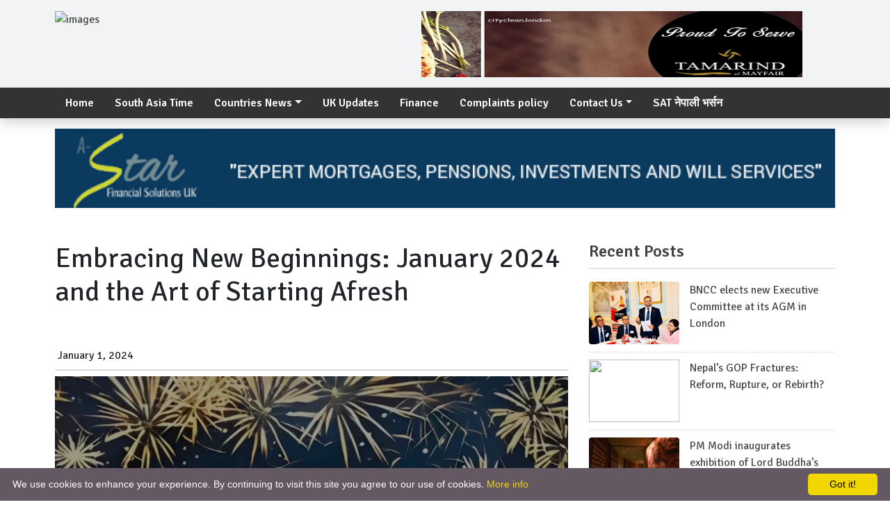

--- FILE ---
content_type: text/html; charset=UTF-8
request_url: https://www.southasiatime.com/2024/01/01/embracing-new-beginnings-january-2024-and-the-art-of-starting-afresh/
body_size: 10482
content:
	<!doctype html>
	<html lang="en-GB">
		<head>
			<meta charset="UTF-8">
			<meta name="viewport" content="width=device-width, initial-scale=1">
			<link rel="profile" href="http://gmpg.org/xfn/11">
												<meta property="og:image" content="https://usercontent.one/wp/www.southasiatime.com/wp-content/uploads/2024/01/IMG_4734.jpeg"  >
						<meta property="og:type" content="article" />
			<meta property="og:image:width" content="" >
			<meta property="og:image:height" content="" >
			<meta property="og:url" content="https://www.southasiatime.com/2024/01/01/embracing-new-beginnings-january-2024-and-the-art-of-starting-afresh/"  >
			<meta property="og:title" content="Embracing New Beginnings: January 2024 and the Art of Starting Afresh"  >
			<meta property="og:site_name" content="" />
			<meta property="og:description" content="" >
			<meta property="fb:app_id" content="" >
			<meta property="fb:admins" content="" >
            <meta name="facebook-domain-verification" content="xvy0mllqpjurccza8h8xp88p0emllq" />
			<meta name="google-site-verification" content="gTLM_QIiJJCscTVc_erb0tVv7owMnWtJu5yOuHQixxI" />
			<script async src="//pagead2.googlesyndication.com/pagead/js/adsbygoogle.js"></script>
			<script>
			(adsbygoogle = window.adsbygoogle || []).push({
			google_ad_client: "ca-pub-3972300409950309",
			enable_page_level_ads: true
			});
			</script>


			<link href='https://fonts.googleapis.com/css?family=Signika+Negative:400,300,600,700' rel='stylesheet' type='text/css'>
			<div id="fb-root"></div>
			<script async defer crossorigin="anonymous" src="https://connect.facebook.net/en_US/sdk.js#xfbml=1&version=v6.0&appId=1145492402287172&autoLogAppEvents=1"></script>
			<script type="text/javascript" src="//s7.addthis.com/js/300/addthis_widget.js#pubid=ra-5ed9503a769c6117"></script>
			<meta name="google-site-verification" content="gTLM_QIiJJCscTVc_erb0tVv7owMnWtJu5yOuHQixxI" />
						<title>Embracing New Beginnings: January 2024 and the Art of Starting Afresh &#8211; South Asia Time</title>
<meta name='robots' content='max-image-preview:large' />
<link rel="alternate" type="application/rss+xml" title="South Asia Time &raquo; Feed" href="https://www.southasiatime.com/feed/" />
<link rel="alternate" type="application/rss+xml" title="South Asia Time &raquo; Comments Feed" href="https://www.southasiatime.com/comments/feed/" />
<link rel="alternate" type="application/rss+xml" title="South Asia Time &raquo; Embracing New Beginnings: January 2024 and the Art of Starting Afresh Comments Feed" href="https://www.southasiatime.com/2024/01/01/embracing-new-beginnings-january-2024-and-the-art-of-starting-afresh/feed/" />
<link rel="alternate" title="oEmbed (JSON)" type="application/json+oembed" href="https://www.southasiatime.com/wp-json/oembed/1.0/embed?url=https%3A%2F%2Fwww.southasiatime.com%2F2024%2F01%2F01%2Fembracing-new-beginnings-january-2024-and-the-art-of-starting-afresh%2F" />
<link rel="alternate" title="oEmbed (XML)" type="text/xml+oembed" href="https://www.southasiatime.com/wp-json/oembed/1.0/embed?url=https%3A%2F%2Fwww.southasiatime.com%2F2024%2F01%2F01%2Fembracing-new-beginnings-january-2024-and-the-art-of-starting-afresh%2F&#038;format=xml" />
<style id='wp-img-auto-sizes-contain-inline-css' type='text/css'>
img:is([sizes=auto i],[sizes^="auto," i]){contain-intrinsic-size:3000px 1500px}
/*# sourceURL=wp-img-auto-sizes-contain-inline-css */
</style>
<style id='wp-emoji-styles-inline-css' type='text/css'>

	img.wp-smiley, img.emoji {
		display: inline !important;
		border: none !important;
		box-shadow: none !important;
		height: 1em !important;
		width: 1em !important;
		margin: 0 0.07em !important;
		vertical-align: -0.1em !important;
		background: none !important;
		padding: 0 !important;
	}
/*# sourceURL=wp-emoji-styles-inline-css */
</style>
<style id='wp-block-library-inline-css' type='text/css'>
:root{--wp-block-synced-color:#7a00df;--wp-block-synced-color--rgb:122,0,223;--wp-bound-block-color:var(--wp-block-synced-color);--wp-editor-canvas-background:#ddd;--wp-admin-theme-color:#007cba;--wp-admin-theme-color--rgb:0,124,186;--wp-admin-theme-color-darker-10:#006ba1;--wp-admin-theme-color-darker-10--rgb:0,107,160.5;--wp-admin-theme-color-darker-20:#005a87;--wp-admin-theme-color-darker-20--rgb:0,90,135;--wp-admin-border-width-focus:2px}@media (min-resolution:192dpi){:root{--wp-admin-border-width-focus:1.5px}}.wp-element-button{cursor:pointer}:root .has-very-light-gray-background-color{background-color:#eee}:root .has-very-dark-gray-background-color{background-color:#313131}:root .has-very-light-gray-color{color:#eee}:root .has-very-dark-gray-color{color:#313131}:root .has-vivid-green-cyan-to-vivid-cyan-blue-gradient-background{background:linear-gradient(135deg,#00d084,#0693e3)}:root .has-purple-crush-gradient-background{background:linear-gradient(135deg,#34e2e4,#4721fb 50%,#ab1dfe)}:root .has-hazy-dawn-gradient-background{background:linear-gradient(135deg,#faaca8,#dad0ec)}:root .has-subdued-olive-gradient-background{background:linear-gradient(135deg,#fafae1,#67a671)}:root .has-atomic-cream-gradient-background{background:linear-gradient(135deg,#fdd79a,#004a59)}:root .has-nightshade-gradient-background{background:linear-gradient(135deg,#330968,#31cdcf)}:root .has-midnight-gradient-background{background:linear-gradient(135deg,#020381,#2874fc)}:root{--wp--preset--font-size--normal:16px;--wp--preset--font-size--huge:42px}.has-regular-font-size{font-size:1em}.has-larger-font-size{font-size:2.625em}.has-normal-font-size{font-size:var(--wp--preset--font-size--normal)}.has-huge-font-size{font-size:var(--wp--preset--font-size--huge)}.has-text-align-center{text-align:center}.has-text-align-left{text-align:left}.has-text-align-right{text-align:right}.has-fit-text{white-space:nowrap!important}#end-resizable-editor-section{display:none}.aligncenter{clear:both}.items-justified-left{justify-content:flex-start}.items-justified-center{justify-content:center}.items-justified-right{justify-content:flex-end}.items-justified-space-between{justify-content:space-between}.screen-reader-text{border:0;clip-path:inset(50%);height:1px;margin:-1px;overflow:hidden;padding:0;position:absolute;width:1px;word-wrap:normal!important}.screen-reader-text:focus{background-color:#ddd;clip-path:none;color:#444;display:block;font-size:1em;height:auto;left:5px;line-height:normal;padding:15px 23px 14px;text-decoration:none;top:5px;width:auto;z-index:100000}html :where(.has-border-color){border-style:solid}html :where([style*=border-top-color]){border-top-style:solid}html :where([style*=border-right-color]){border-right-style:solid}html :where([style*=border-bottom-color]){border-bottom-style:solid}html :where([style*=border-left-color]){border-left-style:solid}html :where([style*=border-width]){border-style:solid}html :where([style*=border-top-width]){border-top-style:solid}html :where([style*=border-right-width]){border-right-style:solid}html :where([style*=border-bottom-width]){border-bottom-style:solid}html :where([style*=border-left-width]){border-left-style:solid}html :where(img[class*=wp-image-]){height:auto;max-width:100%}:where(figure){margin:0 0 1em}html :where(.is-position-sticky){--wp-admin--admin-bar--position-offset:var(--wp-admin--admin-bar--height,0px)}@media screen and (max-width:600px){html :where(.is-position-sticky){--wp-admin--admin-bar--position-offset:0px}}

/*# sourceURL=wp-block-library-inline-css */
</style>
<style id='classic-theme-styles-inline-css' type='text/css'>
/*! This file is auto-generated */
.wp-block-button__link{color:#fff;background-color:#32373c;border-radius:9999px;box-shadow:none;text-decoration:none;padding:calc(.667em + 2px) calc(1.333em + 2px);font-size:1.125em}.wp-block-file__button{background:#32373c;color:#fff;text-decoration:none}
/*# sourceURL=/wp-includes/css/classic-themes.min.css */
</style>
<link rel='stylesheet' id='bootstrap-css' href='https://usercontent.one/wp/www.southasiatime.com/wp-content/themes/journeyfortech_southasiatimes/front_css/css/bootstrap.min.css?ver=1' type='text/css' media='all' />
<link rel='stylesheet' id='fontawesome-css' href='https://usercontent.one/wp/www.southasiatime.com/wp-content/themes/journeyfortech_southasiatimes/front_css/css/font-awesome.css?ver=1' type='text/css' media='all' />
<link rel='stylesheet' id='mag-style-css' href='https://usercontent.one/wp/www.southasiatime.com/wp-content/themes/journeyfortech_southasiatimes/style.css?ver=35905' type='text/css' media='' />
<link rel="https://api.w.org/" href="https://www.southasiatime.com/wp-json/" /><link rel="alternate" title="JSON" type="application/json" href="https://www.southasiatime.com/wp-json/wp/v2/posts/15747" /><link rel="EditURI" type="application/rsd+xml" title="RSD" href="https://www.southasiatime.com/xmlrpc.php?rsd" />
<meta name="generator" content="WordPress 6.9" />
<link rel="canonical" href="https://www.southasiatime.com/2024/01/01/embracing-new-beginnings-january-2024-and-the-art-of-starting-afresh/" />
<link rel='shortlink' href='https://www.southasiatime.com/?p=15747' />
<style>[class*=" icon-oc-"],[class^=icon-oc-]{speak:none;font-style:normal;font-weight:400;font-variant:normal;text-transform:none;line-height:1;-webkit-font-smoothing:antialiased;-moz-osx-font-smoothing:grayscale}.icon-oc-one-com-white-32px-fill:before{content:"901"}.icon-oc-one-com:before{content:"900"}#one-com-icon,.toplevel_page_onecom-wp .wp-menu-image{speak:none;display:flex;align-items:center;justify-content:center;text-transform:none;line-height:1;-webkit-font-smoothing:antialiased;-moz-osx-font-smoothing:grayscale}.onecom-wp-admin-bar-item>a,.toplevel_page_onecom-wp>.wp-menu-name{font-size:16px;font-weight:400;line-height:1}.toplevel_page_onecom-wp>.wp-menu-name img{width:69px;height:9px;}.wp-submenu-wrap.wp-submenu>.wp-submenu-head>img{width:88px;height:auto}.onecom-wp-admin-bar-item>a img{height:7px!important}.onecom-wp-admin-bar-item>a img,.toplevel_page_onecom-wp>.wp-menu-name img{opacity:.8}.onecom-wp-admin-bar-item.hover>a img,.toplevel_page_onecom-wp.wp-has-current-submenu>.wp-menu-name img,li.opensub>a.toplevel_page_onecom-wp>.wp-menu-name img{opacity:1}#one-com-icon:before,.onecom-wp-admin-bar-item>a:before,.toplevel_page_onecom-wp>.wp-menu-image:before{content:'';position:static!important;background-color:rgba(240,245,250,.4);border-radius:102px;width:18px;height:18px;padding:0!important}.onecom-wp-admin-bar-item>a:before{width:14px;height:14px}.onecom-wp-admin-bar-item.hover>a:before,.toplevel_page_onecom-wp.opensub>a>.wp-menu-image:before,.toplevel_page_onecom-wp.wp-has-current-submenu>.wp-menu-image:before{background-color:#76b82a}.onecom-wp-admin-bar-item>a{display:inline-flex!important;align-items:center;justify-content:center}#one-com-logo-wrapper{font-size:4em}#one-com-icon{vertical-align:middle}.imagify-welcome{display:none !important;}</style><link rel="pingback" href="https://www.southasiatime.com/xmlrpc.php"><link rel="icon" href="https://usercontent.one/wp/www.southasiatime.com/wp-content/uploads/2018/11/cropped-sat-1-32x32.png" sizes="32x32" />
<link rel="icon" href="https://usercontent.one/wp/www.southasiatime.com/wp-content/uploads/2018/11/cropped-sat-1-192x192.png" sizes="192x192" />
<link rel="apple-touch-icon" href="https://usercontent.one/wp/www.southasiatime.com/wp-content/uploads/2018/11/cropped-sat-1-180x180.png" />
<meta name="msapplication-TileImage" content="https://usercontent.one/wp/www.southasiatime.com/wp-content/uploads/2018/11/cropped-sat-1-270x270.png" />
		</head>
		<body class="wp-singular post-template-default single single-post postid-15747 single-format-standard wp-theme-journeyfortech_southasiatimes">
						<section id="top-heading">
				<div class="container">


			              <div class="col-md-12">
			
					<div class="adv-content">
						<a target="_blank" href="https://www.himaltech.co.uk/">
							<img src="">
						</a>
					</div>
				
              </div>
			


					<div class="row">
						<div class="col-md-5 col-sm-3 col-xs-12">
							
							<div class="j4t_logo">
								<!-- <h1><a href="https://www.southasiatime.com">South Asia Time</a></h1> -->
								<a href="https://www.southasiatime.com" title=""><img src="https://usercontent.one/wp/www.southasiatime.com/wp-content/uploads/2020/06/southasia_final.png" alt="images"></a>
							</div>
							
						</div>
						<style>
							.j4t_logo {
							margin-top: 15px;
							}
						.j4t_logo h1 {
						font-size: 60px;
						font-weight: 700;
						padding: 30px 0px;
						}
						</style>
						<div class="col-md-7 col-sm-6 col-xs-12 logo">
														<section id="slider" >
								<div class="container">
									<div class="advertise-flash">
										<a href="http://www.hoteltapowan.com/" title=""><img src="https://usercontent.one/wp/www.southasiatime.com/wp-content/uploads/2020/06/ezgif-3-7184e5ebb08e.gif" alt="images"></a>
									</div>
								</div>
							</section>
													</div>
						<!--  <div class="col-md-3 col-sm-3 col-xs-12">
						</div> -->
					</div>
				</div>
			</section>
			
			<!-- <section id="top-heading">
						<div class="container">
									<div class="row">
												<div class="col-md-12 col-sm-12 col-xs-12">
												</div>
												
									</div>
									<div class="row">
												<div class="col-md-4 col-sm-12 col-xs-12 logo">
							<a href="https://www.southasiatime.com" title=""><img src="https://usercontent.one/wp/www.southasiatime.com/wp-content/uploads/2020/06/southasia_final.png" alt="images"></a>
						</div>
						<div class="col-md-8 col-sm-12 col-xs-12 ">
							
						</div>
						
					</div>
					
				</section> -->
				
				
				<nav class="navbar navbar-expand-lg navbar-light bg-light sticky-top">
					<div class="container">
						<button class="navbar-toggler" type="button" data-toggle="collapse" data-target="#navbarSupportedContent" aria-controls="navbarSupportedContent" aria-expanded="false" aria-label="Toggle navigation">
						<span class="navbar-toggler-icon"></span>
						</button>
												<!-- <span class="sr-only">(current)</span> -->
						<div id="navbarSupportedContent" class="collapse navbar-collapse"><ul id="menu-topnav" class="nav navbar-nav mr-auto"><li itemscope="itemscope" itemtype="https://www.schema.org/SiteNavigationElement" id="menu-item-7576" class="menu-item menu-item-type-custom menu-item-object-custom menu-item-home menu-item-7576 nav-item"><a title="Home" href="https://www.southasiatime.com" class="nav-link">Home</a></li>
<li itemscope="itemscope" itemtype="https://www.schema.org/SiteNavigationElement" id="menu-item-225" class="menu-item menu-item-type-taxonomy menu-item-object-category menu-item-225 nav-item"><a title="South Asia Time" href="https://www.southasiatime.com/category/south-asia/" class="nav-link">South Asia Time</a></li>
<li itemscope="itemscope" itemtype="https://www.schema.org/SiteNavigationElement" id="menu-item-229" class="menu-item menu-item-type-taxonomy menu-item-object-category menu-item-has-children dropdown menu-item-229 nav-item"><a title="Countries News" href="#" data-toggle="dropdown" aria-haspopup="true" aria-expanded="false" class="dropdown-toggle nav-link" id="menu-item-dropdown-229">Countries News</a>
<ul class="dropdown-menu" aria-labelledby="menu-item-dropdown-229" role="menu">
	<li itemscope="itemscope" itemtype="https://www.schema.org/SiteNavigationElement" id="menu-item-230" class="menu-item menu-item-type-taxonomy menu-item-object-category menu-item-230 nav-item"><a title="India" href="https://www.southasiatime.com/category/south-asia/india/" class="dropdown-item">India</a></li>
	<li itemscope="itemscope" itemtype="https://www.schema.org/SiteNavigationElement" id="menu-item-231" class="menu-item menu-item-type-taxonomy menu-item-object-category menu-item-231 nav-item"><a title="Nepal" href="https://www.southasiatime.com/category/south-asia/nepal/" class="dropdown-item">Nepal</a></li>
	<li itemscope="itemscope" itemtype="https://www.schema.org/SiteNavigationElement" id="menu-item-543" class="menu-item menu-item-type-taxonomy menu-item-object-category menu-item-543 nav-item"><a title="Bhutan" href="https://www.southasiatime.com/category/south-asia/bhutan/" class="dropdown-item">Bhutan</a></li>
	<li itemscope="itemscope" itemtype="https://www.schema.org/SiteNavigationElement" id="menu-item-544" class="menu-item menu-item-type-taxonomy menu-item-object-category menu-item-544 nav-item"><a title="Maldives" href="https://www.southasiatime.com/category/south-asia/maldives/" class="dropdown-item">Maldives</a></li>
	<li itemscope="itemscope" itemtype="https://www.schema.org/SiteNavigationElement" id="menu-item-545" class="menu-item menu-item-type-taxonomy menu-item-object-category menu-item-545 nav-item"><a title="Afghanistan" href="https://www.southasiatime.com/category/south-asia/afghanistan/" class="dropdown-item">Afghanistan</a></li>
	<li itemscope="itemscope" itemtype="https://www.schema.org/SiteNavigationElement" id="menu-item-546" class="menu-item menu-item-type-taxonomy menu-item-object-category menu-item-546 nav-item"><a title="Pakistan" href="https://www.southasiatime.com/category/south-asia/pakistan/" class="dropdown-item">Pakistan</a></li>
	<li itemscope="itemscope" itemtype="https://www.schema.org/SiteNavigationElement" id="menu-item-547" class="menu-item menu-item-type-taxonomy menu-item-object-category menu-item-547 nav-item"><a title="Srilanka" href="https://www.southasiatime.com/category/south-asia/srilanka/" class="dropdown-item">Srilanka</a></li>
	<li itemscope="itemscope" itemtype="https://www.schema.org/SiteNavigationElement" id="menu-item-548" class="menu-item menu-item-type-taxonomy menu-item-object-category menu-item-548 nav-item"><a title="Bangladesh" href="https://www.southasiatime.com/category/south-asia/bangladesh/" class="dropdown-item">Bangladesh</a></li>
</ul>
</li>
<li itemscope="itemscope" itemtype="https://www.schema.org/SiteNavigationElement" id="menu-item-14227" class="menu-item menu-item-type-taxonomy menu-item-object-category menu-item-14227 nav-item"><a title="UK Updates" href="https://www.southasiatime.com/category/uk/" class="nav-link">UK Updates</a></li>
<li itemscope="itemscope" itemtype="https://www.schema.org/SiteNavigationElement" id="menu-item-227" class="menu-item menu-item-type-taxonomy menu-item-object-category menu-item-227 nav-item"><a title="Finance" href="https://www.southasiatime.com/category/finance/" class="nav-link">Finance</a></li>
<li itemscope="itemscope" itemtype="https://www.schema.org/SiteNavigationElement" id="menu-item-173" class="menu-item menu-item-type-custom menu-item-object-custom menu-item-173 nav-item"><a title="Complaints policy" href="https://www.southasiatime.com/wpforms-preview/" class="nav-link">Complaints policy</a></li>
<li itemscope="itemscope" itemtype="https://www.schema.org/SiteNavigationElement" id="menu-item-172" class="menu-item menu-item-type-custom menu-item-object-custom menu-item-has-children dropdown menu-item-172 nav-item"><a title="Contact Us" href="#" data-toggle="dropdown" aria-haspopup="true" aria-expanded="false" class="dropdown-toggle nav-link" id="menu-item-dropdown-172">Contact Us</a>
<ul class="dropdown-menu" aria-labelledby="menu-item-dropdown-172" role="menu">
	<li itemscope="itemscope" itemtype="https://www.schema.org/SiteNavigationElement" id="menu-item-747" class="menu-item menu-item-type-post_type menu-item-object-page menu-item-privacy-policy menu-item-747 nav-item"><a title="Privacy" href="https://www.southasiatime.com/privacy-policy/" class="dropdown-item">Privacy</a></li>
	<li itemscope="itemscope" itemtype="https://www.schema.org/SiteNavigationElement" id="menu-item-7666" class="menu-item menu-item-type-post_type menu-item-object-page menu-item-7666 nav-item"><a title="Cookie Policy" href="https://www.southasiatime.com/cookie-policy/" class="dropdown-item">Cookie Policy</a></li>
	<li itemscope="itemscope" itemtype="https://www.schema.org/SiteNavigationElement" id="menu-item-174" class="menu-item menu-item-type-custom menu-item-object-custom menu-item-174 nav-item"><a title="About Us" href="https://www.southasiatime.com/about" class="dropdown-item">About Us</a></li>
	<li itemscope="itemscope" itemtype="https://www.schema.org/SiteNavigationElement" id="menu-item-9768" class="menu-item menu-item-type-custom menu-item-object-custom menu-item-9768 nav-item"><a title="Write us" href="https://www.southasiatime.com/contact/" class="dropdown-item">Write us</a></li>
</ul>
</li>
<li itemscope="itemscope" itemtype="https://www.schema.org/SiteNavigationElement" id="menu-item-16000" class="menu-item menu-item-type-custom menu-item-object-custom menu-item-16000 nav-item"><a title="SAT  नेपाली भर्सन" href="https://nepali.southasiatime.com/" class="nav-link">SAT  नेपाली भर्सन</a></li>
</ul></div>					</div>
				</nav>
				<!-- Navbar -->
				<!--   <div class="onoffswitch3">
							<input type="checkbox" name="onoffswitch3" class="onoffswitch3-checkbox" id="myonoffswitch3" checked>
							<label class="onoffswitch3-label" for="myonoffswitch3">
										<span class="onoffswitch3-inner">
													<span class="onoffswitch3-active">
																<marquee class="scroll-text">Avengers: Infinity War's Iron Spider Suit May Use Bleeding Edge Tech  <span class="glyphicon glyphicon-forward"></span> Russo brothers ask for fans not to spoil Avengers: Infinity War <span class="glyphicon glyphicon-forward"></span>  Bucky's Arm Miraculously Regenerates On Avengers: Infinity War Poster</marquee>
																<span class="onoffswitch3-switch">BREAKING NEWS <span class="glyphicon glyphicon-remove"></span></span>
													</span>
													<span class="onoffswitch3-inactive"><span class="onoffswitch3-switch">SHOW BREAKING NEWS</span></span>
										</span>
							</label>
				</div>  -->
				<!-- Adv-->
								<section id="slider" style="margin-top: 15px;">
					<div class="container">
						<div class="col-md-12 advertise-flash">
							<div class="row text-center">
								<a href="https://www.afsuk.co.uk/" title=""><img src="https://usercontent.one/wp/www.southasiatime.com/wp-content/uploads/2020/11/ezgif.com-gif-maker.gif" alt="images" class="img-fluid"></a>
							</div>
						</div>
					</div>
				</section>
				<section id="single-page">
	<div class="container">
		<div class="row">
			<div class="col-md-8">
				<div class="single-content mt-5">
															<h1> Embracing New Beginnings: January 2024 and the Art of Starting Afresh</h1>


              
			
					<div class="adv-content mb-4">
						<a target="_blank" href="">
							<img src="">
						</a>
					</div>
				
             
			

              
			
					<div class="adv-content mb-4">
						<a target="_blank" href="">
							<img src="">
						</a>
					</div>
				
             
			




					<div class="second_heading">
											</div>
										
					<div class="date-time">
						 
						<span><i class="fa fa-clock-o"></i>  &nbsp;January 1, 2024 &nbsp; </span>
						<!-- <span> <i class="fa fa-line-chart"></i> 509  पटक हेरिएको</span> -->
					</div>
					
					
					<div class="addthis_inline_share_toolbox"></div>
					
					<div class="single-img">
						<img width="725" height="619" src="https://usercontent.one/wp/www.southasiatime.com/wp-content/uploads/2024/01/IMG_4734.jpeg" class="attachment-post-thumbnail size-post-thumbnail wp-post-image" alt="" decoding="async" fetchpriority="high" srcset="https://usercontent.one/wp/www.southasiatime.com/wp-content/uploads/2024/01/IMG_4734.jpeg 725w, https://usercontent.one/wp/www.southasiatime.com/wp-content/uploads/2024/01/IMG_4734-300x256.jpeg 300w" sizes="(max-width: 725px) 100vw, 725px" />					</div>
<style>
figcaption.wp-caption-text {
    margin-top: 7px;
}
</style>

              
			
					<div class="adv-content mt-4">
						<a target="_blank" href="https://www.journeyfortech.com">
							<img src="">
						</a>
					</div>
				
             
			

              
			
					<div class="adv-content mt-4 mb-4">
						<a target="_blank" href="https://www.journeyfortech.com">
							<img src="https://usercontent.one/wp/www.southasiatime.com/wp-content/uploads/2020/06/holyfinalaa.gif">
						</a>
					</div>
				
             
			
					<div class="single-detail">
						<p>
<p>As the calendar flips to 2024, January steps into the spotlight, adorned with the promise of fresh beginnings and the allure of untapped possibilities. Named after Janus, the Roman god of origins and transitions, this inaugural month beckons individuals to embark on a journey of self-improvement, setting the stage for resolutions and goals.</p>



<p>January serves as a canvas for renewed aspirations, offering the chance to turn the page on the past and envision a brighter future. In the spirit of embracing change, many individuals are gearing up to accomplish wellness, financial, and emotional well-being goals.</p>



<p>To kickstart the New Year with positivity, here are 10 inspiring quotes resonating with the essence of January:</p>



<ol class="wp-block-list">
<li>“January is the perfect time to reflect on the past year and set intentions for the year ahead.” – Oprah Winfrey</li>



<li>“Lots of people go mad in January. Not as many as in May, of course. Nor June. But January is your third most common month for madness.” – Karen Joy Fowler</li>



<li>“The magic in new beginnings is truly the most powerful of them all.” – Josiyah Martin</li>



<li>“In January, let go of the old; welcome in the new; and cherish the possibilities that lie ahead.” – Ernie J Zelinski, The Joy of Not Working</li>



<li>“The start of January marks a time to let go of regrets and embrace the opportunity to make things right.” – Roy T. Bennett, The Light in the Heart (2018)</li>



<li>“January, the first month of the year. A perfect time to start all over again. Changing energies and deserting old moods. New beginnings, new attitudes.” – Charmaine J Forde</li>



<li>“If January is the month of change, February is the month of lasting change. January is for dreamers… February is for doers.” – Marc Parent</li>



<li>“December is letting go, of all the past year’s fails, and starting anew in January, as time again chases its tail.” – Stewart Stafford</li>



<li>“January is the threshold to new possibilities; dare to step forward and embrace the unknown.” – A.D. Posey, Poems from an Insomniac (2014)</li>



<li>“Every man should be born again on January 1. Start with a fresh page.” – Henry Ward Beecher</li>
</ol>



<p>In the midst of these inspirational words, January stands as an open door to new opportunities, encouraging individuals to dare, dream, and take the first steps towards personal growth. As the month unfolds, the echoes of these quotes resonate, guiding many towards a positive and transformative start to the year 2024.</p>
</p>


              
			
					<div class="adv-content mb-4">
						<a target="_blank" href="">
							<img src="">
						</a>
					</div>
				
             
			

              
			
					<div class="adv-content mb-4">
						<a target="_blank" href="">
							<img src="https://usercontent.one/wp/www.southasiatime.com/wp-content/uploads/2018/11/cityclean.png">
						</a>
					</div>
				
             
														</div>
				</div>
				<section class="facebook-comment">
					<div class="row">
						<div class="col-md-12">
							 
							 <h1 class="section-title title"><a href="#">Facebook Comments</a></h1>
							
							<div class="fb-comments" data-href="https://www.southasiatime.com/2024/01/01/embracing-new-beginnings-january-2024-and-the-art-of-starting-afresh/" data-width="" data-numposts="5"></div>
							
						</div>
					</div>
				</section>
				 
				<section class="related-news">
					 
					 <h1 class="section-title title"><a href="#">Related News</a></h1>
					
					
					<div class="row">
						
						<div class="col-md-4">
						<div class="post medium-post">
							<div class="entry-header">
								<div class="entry-thumbnail">
									<img class="img-fluid"  style="height:180px" src="https://usercontent.one/wp/www.southasiatime.com/wp-content/uploads/2026/01/IMG_4785.jpeg" alt="Image">
								</div>
							</div>
							<div class="post-content" style="padding: 0px;">
								<!-- <div class="entry-meta">
									<ul class="list-inline">
										<li class="publish-date"><a href="#"><i class="fa fa-clock-o"></i> January 3, 2026 </a></li>
										 
									</ul>
								</div> -->
								<h2 class="entry-title"><a href="https://www.southasiatime.com/2026/01/03/pm-modi-inaugurates-exhibition-of-lord-buddhas-relics/">  PM Modi inaugurates exhibition of Lord Buddha’s relics</a> </h2>
							</div>
						</div>
					</div>

						<!-- <div class="col-md-4">
							<div class="image-cover">
								<a href="https://www.southasiatime.com/2026/01/03/pm-modi-inaugurates-exhibition-of-lord-buddhas-relics/">
									<figure>
										<img width="1290" height="1087" src="https://usercontent.one/wp/www.southasiatime.com/wp-content/uploads/2026/01/IMG_4785.jpeg" class="attachment-post-thumbnail size-post-thumbnail wp-post-image" alt="" decoding="async" loading="lazy" srcset="https://usercontent.one/wp/www.southasiatime.com/wp-content/uploads/2026/01/IMG_4785.jpeg 1290w, https://usercontent.one/wp/www.southasiatime.com/wp-content/uploads/2026/01/IMG_4785-300x253.jpeg 300w, https://usercontent.one/wp/www.southasiatime.com/wp-content/uploads/2026/01/IMG_4785-1024x863.jpeg 1024w, https://usercontent.one/wp/www.southasiatime.com/wp-content/uploads/2026/01/IMG_4785-768x647.jpeg 768w" sizes="auto, (max-width: 1290px) 100vw, 1290px" />									 
										<a href="https://www.southasiatime.com/2026/01/03/pm-modi-inaugurates-exhibition-of-lord-buddhas-relics/"> <p>PM Modi inaugurates exhibition of Lord Buddha’s relics</p></a>
									</figure>
								</a>
							</div>
						</div> -->
						
						<div class="col-md-4">
						<div class="post medium-post">
							<div class="entry-header">
								<div class="entry-thumbnail">
									<img class="img-fluid"  style="height:180px" src="https://usercontent.one/wp/www.southasiatime.com/wp-content/uploads/2025/11/zenzenepal.jpg" alt="Image">
								</div>
							</div>
							<div class="post-content" style="padding: 0px;">
								<!-- <div class="entry-meta">
									<ul class="list-inline">
										<li class="publish-date"><a href="#"><i class="fa fa-clock-o"></i> November 22, 2025 </a></li>
										 
									</ul>
								</div> -->
								<h2 class="entry-title"><a href="https://www.southasiatime.com/2025/11/22/gen-z-uprising-reshapes-nepal-nation-heads-to-march-2026-elections/">  Gen Z Uprising Reshapes Nepal: Nation Heads to March 2026 Elections</a> </h2>
							</div>
						</div>
					</div>

						<!-- <div class="col-md-4">
							<div class="image-cover">
								<a href="https://www.southasiatime.com/2025/11/22/gen-z-uprising-reshapes-nepal-nation-heads-to-march-2026-elections/">
									<figure>
										<img width="800" height="532" src="https://usercontent.one/wp/www.southasiatime.com/wp-content/uploads/2025/11/zenzenepal.jpg" class="attachment-post-thumbnail size-post-thumbnail wp-post-image" alt="" decoding="async" loading="lazy" srcset="https://usercontent.one/wp/www.southasiatime.com/wp-content/uploads/2025/11/zenzenepal.jpg 800w, https://usercontent.one/wp/www.southasiatime.com/wp-content/uploads/2025/11/zenzenepal-300x200.jpg 300w, https://usercontent.one/wp/www.southasiatime.com/wp-content/uploads/2025/11/zenzenepal-768x511.jpg 768w" sizes="auto, (max-width: 800px) 100vw, 800px" />									 
										<a href="https://www.southasiatime.com/2025/11/22/gen-z-uprising-reshapes-nepal-nation-heads-to-march-2026-elections/"> <p>Gen Z Uprising Reshapes Nepal: Nation Heads to March 2026 Elections</p></a>
									</figure>
								</a>
							</div>
						</div> -->
						
						<div class="col-md-4">
						<div class="post medium-post">
							<div class="entry-header">
								<div class="entry-thumbnail">
									<img class="img-fluid"  style="height:180px" src="https://usercontent.one/wp/www.southasiatime.com/wp-content/uploads/2025/11/COP-30-logo-2025.jpg" alt="Image">
								</div>
							</div>
							<div class="post-content" style="padding: 0px;">
								<!-- <div class="entry-meta">
									<ul class="list-inline">
										<li class="publish-date"><a href="#"><i class="fa fa-clock-o"></i> November 22, 2025 </a></li>
										 
									</ul>
								</div> -->
								<h2 class="entry-title"><a href="https://www.southasiatime.com/2025/11/22/south-asia-heads-to-cop30-as-climate-crisis-deepens/">  South Asia Heads to COP30 as Climate Crisis Deepens</a> </h2>
							</div>
						</div>
					</div>

						<!-- <div class="col-md-4">
							<div class="image-cover">
								<a href="https://www.southasiatime.com/2025/11/22/south-asia-heads-to-cop30-as-climate-crisis-deepens/">
									<figure>
										<img width="1080" height="1080" src="https://usercontent.one/wp/www.southasiatime.com/wp-content/uploads/2025/11/COP-30-logo-2025.jpg" class="attachment-post-thumbnail size-post-thumbnail wp-post-image" alt="" decoding="async" loading="lazy" srcset="https://usercontent.one/wp/www.southasiatime.com/wp-content/uploads/2025/11/COP-30-logo-2025.jpg 1080w, https://usercontent.one/wp/www.southasiatime.com/wp-content/uploads/2025/11/COP-30-logo-2025-300x300.jpg 300w, https://usercontent.one/wp/www.southasiatime.com/wp-content/uploads/2025/11/COP-30-logo-2025-1024x1024.jpg 1024w, https://usercontent.one/wp/www.southasiatime.com/wp-content/uploads/2025/11/COP-30-logo-2025-150x150.jpg 150w, https://usercontent.one/wp/www.southasiatime.com/wp-content/uploads/2025/11/COP-30-logo-2025-768x768.jpg 768w" sizes="auto, (max-width: 1080px) 100vw, 1080px" />									 
										<a href="https://www.southasiatime.com/2025/11/22/south-asia-heads-to-cop30-as-climate-crisis-deepens/"> <p>South Asia Heads to COP30 as Climate Crisis Deepens</p></a>
									</figure>
								</a>
							</div>
						</div> -->
						
						<div class="col-md-4">
						<div class="post medium-post">
							<div class="entry-header">
								<div class="entry-thumbnail">
									<img class="img-fluid"  style="height:180px" src="https://usercontent.one/wp/www.southasiatime.com/wp-content/uploads/2025/10/IMG_3908.jpeg" alt="Image">
								</div>
							</div>
							<div class="post-content" style="padding: 0px;">
								<!-- <div class="entry-meta">
									<ul class="list-inline">
										<li class="publish-date"><a href="#"><i class="fa fa-clock-o"></i> October 10, 2025 </a></li>
										 
									</ul>
								</div> -->
								<h2 class="entry-title"><a href="https://www.southasiatime.com/2025/10/10/rbi-allows-indian-banks-to-lend-in-rupees-to-nepal-bhutan-and-sri-lanka/">  RBI Allows Indian Banks to Lend in Rupees to Nepal, Bhutan, and Sri Lanka</a> </h2>
							</div>
						</div>
					</div>

						<!-- <div class="col-md-4">
							<div class="image-cover">
								<a href="https://www.southasiatime.com/2025/10/10/rbi-allows-indian-banks-to-lend-in-rupees-to-nepal-bhutan-and-sri-lanka/">
									<figure>
										<img width="1110" height="749" src="https://usercontent.one/wp/www.southasiatime.com/wp-content/uploads/2025/10/IMG_3908.jpeg" class="attachment-post-thumbnail size-post-thumbnail wp-post-image" alt="" decoding="async" loading="lazy" srcset="https://usercontent.one/wp/www.southasiatime.com/wp-content/uploads/2025/10/IMG_3908.jpeg 1110w, https://usercontent.one/wp/www.southasiatime.com/wp-content/uploads/2025/10/IMG_3908-300x202.jpeg 300w, https://usercontent.one/wp/www.southasiatime.com/wp-content/uploads/2025/10/IMG_3908-1024x691.jpeg 1024w, https://usercontent.one/wp/www.southasiatime.com/wp-content/uploads/2025/10/IMG_3908-768x518.jpeg 768w" sizes="auto, (max-width: 1110px) 100vw, 1110px" />									 
										<a href="https://www.southasiatime.com/2025/10/10/rbi-allows-indian-banks-to-lend-in-rupees-to-nepal-bhutan-and-sri-lanka/"> <p>RBI Allows Indian Banks to Lend in Rupees to Nepal, Bhutan, and Sri Lanka</p></a>
									</figure>
								</a>
							</div>
						</div> -->
						
						<div class="col-md-4">
						<div class="post medium-post">
							<div class="entry-header">
								<div class="entry-thumbnail">
									<img class="img-fluid"  style="height:180px" src="https://usercontent.one/wp/www.southasiatime.com/wp-content/uploads/2025/07/IMG_2229.jpeg" alt="Image">
								</div>
							</div>
							<div class="post-content" style="padding: 0px;">
								<!-- <div class="entry-meta">
									<ul class="list-inline">
										<li class="publish-date"><a href="#"><i class="fa fa-clock-o"></i> July 11, 2025 </a></li>
										 
									</ul>
								</div> -->
								<h2 class="entry-title"><a href="https://www.southasiatime.com/2025/07/11/south-asia-faces-anaemia-crisis-among-women-and-girls-warns-un-and-saarc/">  South Asia Faces Anaemia Crisis Among Women and Girls, Warns UN and SAARC</a> </h2>
							</div>
						</div>
					</div>

						<!-- <div class="col-md-4">
							<div class="image-cover">
								<a href="https://www.southasiatime.com/2025/07/11/south-asia-faces-anaemia-crisis-among-women-and-girls-warns-un-and-saarc/">
									<figure>
										<img width="1170" height="530" src="https://usercontent.one/wp/www.southasiatime.com/wp-content/uploads/2025/07/IMG_2229.jpeg" class="attachment-post-thumbnail size-post-thumbnail wp-post-image" alt="" decoding="async" loading="lazy" srcset="https://usercontent.one/wp/www.southasiatime.com/wp-content/uploads/2025/07/IMG_2229.jpeg 1170w, https://usercontent.one/wp/www.southasiatime.com/wp-content/uploads/2025/07/IMG_2229-300x136.jpeg 300w, https://usercontent.one/wp/www.southasiatime.com/wp-content/uploads/2025/07/IMG_2229-1024x464.jpeg 1024w, https://usercontent.one/wp/www.southasiatime.com/wp-content/uploads/2025/07/IMG_2229-768x348.jpeg 768w" sizes="auto, (max-width: 1170px) 100vw, 1170px" />									 
										<a href="https://www.southasiatime.com/2025/07/11/south-asia-faces-anaemia-crisis-among-women-and-girls-warns-un-and-saarc/"> <p>South Asia Faces Anaemia Crisis Among Women and Girls, Warns UN and SAARC</p></a>
									</figure>
								</a>
							</div>
						</div> -->
						
						<div class="col-md-4">
						<div class="post medium-post">
							<div class="entry-header">
								<div class="entry-thumbnail">
									<img class="img-fluid"  style="height:180px" src="https://usercontent.one/wp/www.southasiatime.com/wp-content/uploads/2025/07/IMG_2228.jpeg" alt="Image">
								</div>
							</div>
							<div class="post-content" style="padding: 0px;">
								<!-- <div class="entry-meta">
									<ul class="list-inline">
										<li class="publish-date"><a href="#"><i class="fa fa-clock-o"></i> July 11, 2025 </a></li>
										 
									</ul>
								</div> -->
								<h2 class="entry-title"><a href="https://www.southasiatime.com/2025/07/11/deadly-flood-in-nepals-bhote-koshi-river-linked-to-supraglacial-lake-drainage-in-tibet/">  Deadly Flood in Nepal’s Bhote Koshi River Linked to Supraglacial Lake Drainage in Tibet</a> </h2>
							</div>
						</div>
					</div>

						<!-- <div class="col-md-4">
							<div class="image-cover">
								<a href="https://www.southasiatime.com/2025/07/11/deadly-flood-in-nepals-bhote-koshi-river-linked-to-supraglacial-lake-drainage-in-tibet/">
									<figure>
										<img width="1130" height="719" src="https://usercontent.one/wp/www.southasiatime.com/wp-content/uploads/2025/07/IMG_2228.jpeg" class="attachment-post-thumbnail size-post-thumbnail wp-post-image" alt="" decoding="async" loading="lazy" srcset="https://usercontent.one/wp/www.southasiatime.com/wp-content/uploads/2025/07/IMG_2228.jpeg 1130w, https://usercontent.one/wp/www.southasiatime.com/wp-content/uploads/2025/07/IMG_2228-300x191.jpeg 300w, https://usercontent.one/wp/www.southasiatime.com/wp-content/uploads/2025/07/IMG_2228-1024x652.jpeg 1024w, https://usercontent.one/wp/www.southasiatime.com/wp-content/uploads/2025/07/IMG_2228-768x489.jpeg 768w" sizes="auto, (max-width: 1130px) 100vw, 1130px" />									 
										<a href="https://www.southasiatime.com/2025/07/11/deadly-flood-in-nepals-bhote-koshi-river-linked-to-supraglacial-lake-drainage-in-tibet/"> <p>Deadly Flood in Nepal’s Bhote Koshi River Linked to Supraglacial Lake Drainage in Tibet</p></a>
									</figure>
								</a>
							</div>
						</div> -->
											</div>
					 
				</section>
				 
			</div>
			<div class="col-md-4 col-sm-4 col-xs-12">
				 
				 <h1 class="section-title title mt-5"><a href="#">Recent Posts</a></h1>
								<div class="very-small-box">
					<a href="https://www.southasiatime.com/2026/01/24/bncc-elects-new-executive-committee-at-its-agm-in-london/">
						<img src="https://usercontent.one/wp/www.southasiatime.com/wp-content/uploads/2026/01/WhatsApp-Image-2026-01-24-at-14.47.33.jpeg" class="img-responsive">
					</a>
					<a href="https://www.southasiatime.com/2026/01/24/bncc-elects-new-executive-committee-at-its-agm-in-london/" class="small-title">BNCC elects new Executive Committee at its AGM in London</a>
				</div>				<div class="very-small-box">
					<a href="https://www.southasiatime.com/2026/01/18/nepals-gop-fractures-reform-rupture-or-rebirth/">
						<img src="https://usercontent.one/wp/www.southasiatime.com/wp-content/uploads/2026/01/IMG_4886.jpeg" class="img-responsive">
					</a>
					<a href="https://www.southasiatime.com/2026/01/18/nepals-gop-fractures-reform-rupture-or-rebirth/" class="small-title">Nepal’s GOP Fractures: Reform, Rupture, or Rebirth?</a>
				</div>				<div class="very-small-box">
					<a href="https://www.southasiatime.com/2026/01/03/pm-modi-inaugurates-exhibition-of-lord-buddhas-relics/">
						<img src="https://usercontent.one/wp/www.southasiatime.com/wp-content/uploads/2026/01/IMG_4785.jpeg" class="img-responsive">
					</a>
					<a href="https://www.southasiatime.com/2026/01/03/pm-modi-inaugurates-exhibition-of-lord-buddhas-relics/" class="small-title">PM Modi inaugurates exhibition of Lord Buddha’s relics</a>
				</div>				<div class="very-small-box">
					<a href="https://www.southasiatime.com/2025/12/30/bangladeshs-former-pm-khaleda-zia-passes-away/">
						<img src="https://usercontent.one/wp/www.southasiatime.com/wp-content/uploads/2025/12/IMG_4755.jpeg" class="img-responsive">
					</a>
					<a href="https://www.southasiatime.com/2025/12/30/bangladeshs-former-pm-khaleda-zia-passes-away/" class="small-title">Bangladesh&#8217;s former PM Khaleda Zia passes away </a>
				</div>



											<div class="advertise-slider" style="margin-bottom: 15px;">
								<a href="https://mortgagematter.co.uk/" title=""><img src="https://usercontent.one/wp/www.southasiatime.com/wp-content/uploads/2020/04/ezgif.com-gif-maker-2.gif" alt="images"></a>
							</div>
												

													<div class="advertise-slider" style="margin-bottom: 15px;">
								<a href="https://www.southasiatime.com/" title=""><img src="https://usercontent.one/wp/www.southasiatime.com/wp-content/uploads/2019/01/imigif.gif" alt="images"></a>
							</div>
						


													<div class="advertise-slider" style="margin-bottom: 15px;">
								<a href="https://www.snpplus.com/contact/" title=""><img src="https://usercontent.one/wp/www.southasiatime.com/wp-content/uploads/2022/03/snp_plus1.gif" alt="images"></a>
							</div>
						

						

						

										
  
			</div>
			
		</div>
	</div>
</section>
<footer>
  <section class="secondary-footer">
    <div class="container">
      <div class="row">
        
        <div class="col-sm-12 col-md-4">
          <div class="footer-box">
            <div class="inner-footer-box">
              Southasiatime.com is registered under LDC News Service Ltd. maintained and updated by a group of journalists and youths from the South Asian Community living in the U.K.            </div>
          </div>
        </div>
        
        
        <div class="col-sm-12 col-md-4">
          <div class="footer-box">
            <div class="inner-footer-box">
              <h1 class="footer-title" style="margin-bottom: 15px">Follow us on facebook</h1>
              <div class="fb-page" data-href="https://www.facebook.com/SouthAsiaTimeUK/" data-tabs="" data-width="" data-height="" data-small-header="true" data-adapt-container-width="true" data-hide-cover="flase" data-show-facepile="true"><blockquote cite="https://www.facebook.com/SouthAsiaTimeUK/" class="fb-xfbml-parse-ignore"><a href="https://www.facebook.com/SouthAsiaTimeUK/">SAT</a></blockquote></div>
                <div class="" style="margin-top:10px">
                <span style="text-decoration: underline;"><strong>Our sister publications :</strong></span>
<ul>
 	<li style="list-style-type: none;">
<ul>
 	<li style="list-style-type: none;">
<ul>
 	<li><a href="http://www.ldcupdate.com" target="_blank" rel="noopener">www.ldcupdate.com</a></li>
 	<li>nepali.southasiatime.com</li>
 	<li><img class="alignnone size-medium wp-image-17214" src="https://usercontent.one/wp/www.southasiatime.com/wp-content/uploads/2025/10/IMPRESS-Regulated-Member-Asset_RGB-300x93.png" alt="" width="300" height="93" /></li>
</ul>
</li>
</ul>
</li>
</ul>              </div>
            </div>
<div class="raju">
<img src="https://usercontent.one/wp/www.southasiatime.com/wp-content/uploads/2021/03/impressss.jpg" class="img-responsive">
</div>
          </div>
        </div>
        <div class="col-sm-12 col-md-4">
          <div class="footer-box">
            <div class="inner-footer-box">
              <h1 class="footer-title" style="margin-bottom: 15px">Follow us on twitter</h1>
              <!-- <div class="fb-page" data-href="https://www.facebook.com/journeyfortech/" data-tabs="" data-width="" data-height="" data-small-header="false" data-adapt-container-width="true" data-hide-cover="false" data-show-facepile="true"><blockquote cite="https://www.facebook.com/journeyfortech/" class="fb-xfbml-parse-ignore"><a href="https://www.facebook.com/journeyfortech/">JOurneyfortech</a></blockquote></div> -->
              
            <!--   <a class="twitter-timeline" data-height="320" href="https://twitter.com/SouthAsiaTimeUK?ref_src=twsrc%5Etfw">Tweets by SouthAsiaTimeUK</a> <script async src="https://platform.twitter.com/widgets.js" charset="utf-8"></script> -->

            <!--  <a class="twitter-timeline" data-height="320"  data-theme="dark" href="https://twitter.com/SouthAsiaTimeUK?ref_src=twsrc%5Etfw">Tweets by SouthAsiaTimeUK</a> <script async src="https://platform.twitter.com/widgets.js" charset="utf-8"></script>-->


             <!--  <a class="twitter-timeline" data-theme="dark" href="https://twitter.com/SouthAsiaTimeUK?ref_src=twsrc%5Etfw">Tweets by SouthAsiaTimeUK</a> <script async src="https://platform.twitter.com/widgets.js" charset="utf-8"></script> -->
              
              
            </div>
          </div>
        </div>
        
      </div>
      <!-- <div id="return-to-top" title="Go to top" style=""><img src="#"></div> -->
    </div>
  </section>
  <section class="developer">
    <div class="container">
      <div class="row">
        <div class="col-md-8">
          <h5>© Copyright 2020 South Asia Time. All rights reserved.</h5>
        </div>
        <div class="col-md-4">
          <div class="journeyfotech">
            <h5>Design &amp; Developed By : <a href="https://www.journeyfortech.com?ref=southasiatime.com" title="journey4tech" target="_blank" style=" font-size:16px; color:#fff">Journey For Tech</a></h5>
          </div>
        </div>
      </div>
    </div>
  </section>
</footer>
<div class="to-top" style="display: block;">
<a href="#top">
<i class="fa fa-arrow-circle-o-up"></i>
</a>
</div>

<script src="https://ajax.googleapis.com/ajax/libs/jquery/1.11.3/jquery.min.js"></script>
<script src="https://cdnjs.cloudflare.com/ajax/libs/popper.js/1.12.3/umd/popper.min.js"></script>
<script src="https://maxcdn.bootstrapcdn.com/bootstrap/4.0.0-beta.2/js/bootstrap.min.js"></script>
 <script>
  /*====Scroll Top====*/
  $('a[href=#top]').click(function(){
    $('html, body').animate({scrollTop:0}, 'slower');
    return false;
  });
  
  $(window).bind('scroll', function(){
    if($(this).scrollTop() > 50) {
      $(".to-top").fadeIn("1000");
    }
    else{
      $(".to-top").fadeOut("2000");
    }
  });
</script>

 <script type="text/javascript" id="cookieinfo"
      src="//cookieinfoscript.com/js/cookieinfo.min.js"
      data-bg="#645862"
      data-fg="#FFFFFF"
      data-link="#F1D600"
      data-cookie="CookieInfoScript"
      data-text-align="left"
      data-moreinfo="https://globalnepalese.com/page/privacy-policy"
      data-close-text="Got it!"></script>
</body>
</html>

--- FILE ---
content_type: text/html; charset=utf-8
request_url: https://www.google.com/recaptcha/api2/aframe
body_size: 270
content:
<!DOCTYPE HTML><html><head><meta http-equiv="content-type" content="text/html; charset=UTF-8"></head><body><script nonce="RYJk2RBVh-RJZ04rZC44Ew">/** Anti-fraud and anti-abuse applications only. See google.com/recaptcha */ try{var clients={'sodar':'https://pagead2.googlesyndication.com/pagead/sodar?'};window.addEventListener("message",function(a){try{if(a.source===window.parent){var b=JSON.parse(a.data);var c=clients[b['id']];if(c){var d=document.createElement('img');d.src=c+b['params']+'&rc='+(localStorage.getItem("rc::a")?sessionStorage.getItem("rc::b"):"");window.document.body.appendChild(d);sessionStorage.setItem("rc::e",parseInt(sessionStorage.getItem("rc::e")||0)+1);localStorage.setItem("rc::h",'1769978772590');}}}catch(b){}});window.parent.postMessage("_grecaptcha_ready", "*");}catch(b){}</script></body></html>